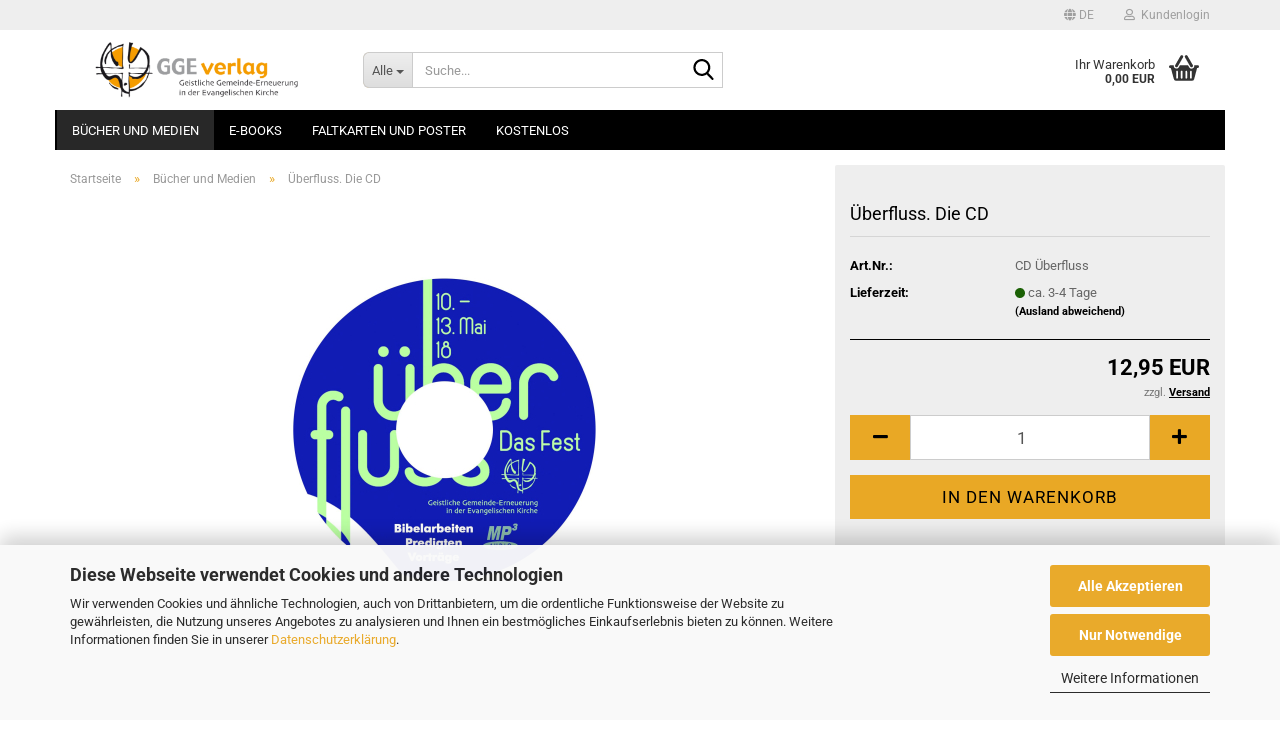

--- FILE ---
content_type: application/javascript
request_url: https://gge-verlag.de/public/theme/javascripts/system/widgets/cart_handler.min.js?bust=14341d0686ab9135213f5aa4054d43ab
body_size: 3183
content:
"use strict";var _typeof="function"==typeof Symbol&&"symbol"==typeof Symbol.iterator?function(e){return typeof e}:function(e){return e&&"function"==typeof Symbol&&e.constructor===Symbol&&e!==Symbol.prototype?"symbol":typeof e};gambio.widgets.module("cart_handler",["hooks","form","xhr","loading_spinner",gambio.source+"/libs/events",gambio.source+"/libs/modal.ext-magnific",gambio.source+"/libs/modal"],(function(e){var t=$(this),a=$("body"),i=$(window),r=!1,o=null,s=0,n={},c=$.extend(!0,{},{addCartUrl:"shop.php?do=Cart/BuyProduct",addCartCustomizerUrl:"shop.php?do=Cart/Add",checkUrl:"shop.php?do=CheckStatus",wishlistUrl:"shop.php?do=WishList/Add",priceOfferUrl:"gm_price_offer.php",priceOfferMethod:"get",dropdown:"#head_shopping_cart",cartButtons:".js-btn-add-to-cart",wishlistButtons:".btn-wishlist",priceOfferButtons:".btn-price-offer",attributes:".js-calculate",productOptions:".modifier-group .modifier-content .modifier-item",productOptionField:".hidden-input",quantity:".js-calculate-qty",tpl:null,attributImagesSwiper:!1,triggerAttrImagesTo:"#product_image_swiper, #product_thumbnail_swiper, #product_thumbnail_swiper_mobile",processingClass:"loading",processingDuration:2e3,selectorMapping:{buttons:".shopping-cart-button",giftContent:".gift-cart-content-wrapper",giftLayer:".gift-cart-layer",shareContent:".share-cart-content-wrapper",shareLayer:".share-cart-layer",hiddenOptions:"#cart_quantity .hidden-options",message:".global-error-messages",messageCart:".cart-error-msg",messageHelp:".help-block",modelNumber:".model-number",modelNumberText:".model-number-text",price:".current-price-container",modifiersForm:".modifiers-selection",quantity:".products-quantity-value",quantityInfo:".products-quantity",ribbonSpecial:".ribbon-special",shippingInformation:"#shipping-information-layer",shippingTime:".products-shipping-time-value",shippingTimeImage:".img-shipping-time img",totals:"#cart_quantity .total-box",weight:".products-details-weight-container span",abroadShippingInfo:".abroad-shipping-info"},page:"product-listing"},e),l={},d=($(window).width(),function(e,t){var a=setTimeout((function(){e.removeClass(c.processingClass+" "+c.processingClass+t)}),c.processingDuration);e.data("timer",a).addClass(c.processingClass+t)}),u=function(e,r,o,s){var n=$(":focus"),l=void 0;if(n.hasClass("modifier-item"))l='[data-value="'+n.data("value")+'"]';else{var d=n.attr("name");l="radio"===n.attr("type")?'[name="'+d+'"]:checked':'[name="'+d+'"]'}if(c.attributImagesSwiper&&e.attrImages&&e.attrImages.length&&(delete e.content.images,$(c.triggerAttrImagesTo).trigger(jse.libs.theme.events.SLIDES_UPDATE(),{attributes:e.attrImages})),$.each(e.content,(function(e,i){var o=a.hasClass("page-product-info")?t.find(c.selectorMapping[i.selector]):r.parent().find(c.selectorMapping[i.selector]);if((!s||""===i.value)&&"messageNoCombiSelected"===e)return!0;switch(i.type){case"hide":"true"===i.value?o.hide():o.show();break;case"html":o.html(i.value);break;case"attribute":o.attr(i.key,i.value);break;case"replace":i.value?o.replaceWith(i.value):o.addClass("hidden").empty();break;default:o.text(i.value)}})),o){var u=r.find(c.cartButtons);e.success?(u.removeClass("inactive"),u.removeClass("btn-inactive"),u.prop("disabled",!1)):(u.addClass("inactive"),u.addClass("btn-inactive"),u.prop("disabled",!0))}if(e.content.message){var p=r.find(c.selectorMapping[e.content.message.selector]);e.content.message.value?p.removeClass("hidden").show():(p.addClass("hidden").hide(),s&&void 0!==e.content.messageNoCombiSelected&&e.content.messageNoCombiSelected&&(e.content.messageNoCombiSelected.value?p.removeClass("hidden").show():p.addClass("hidden").hide()))}i.trigger(jse.libs.theme.events.STICKYBOX_CONTENT_CHANGE()),$(document).find(l).first().focus()},p=function(e,t,i,o){function s(){jse.libs.xhr.post({url:i,data:e},!0).done((function(e){try{if(u(e,t,!1),e.success)switch(e.type){case"url":"http"!==e.url.substr(0,4)?location.href=jse.core.config.get("appUrl")+"/"+e.url:location.href=e.url;break;case"dropdown":a.trigger(jse.libs.theme.events.CART_UPDATE(),[!0]);break;case"layer":jse.libs.theme.modal.info({title:e.title,content:e.msg})}}catch(e){}d(o,"-success")})).fail((function(){d(o,"-fail")})).always((function(){r=!1}))}r||(r=!0,jse.libs.hooks.execute(jse.libs.hooks.keys.shop.cart.add,e,500).then(s).catch(s))},f=function(e){var a=t.find("[name=btn-add-to-cart]"),i=t.find(".btn-add-to-cart-fake");i&&i.hide().prop("disabled",!1).find(".throbbler").remove(),a&&a.show()},m=function(e){e&&e.preventDefault();var r=$(this),s=r.is("form")?r:r.closest("form"),l=s.hasClass("customizer"),m=!!s.find(".properties-selection-form").length,h=m?"":"/Attributes",g=e&&e.data&&e.data.target&&"check"!==e.data.target;if(s.length){if(m&&t.addClass("loading"),r.is("select")){var b=r.find(":selected").attr("data-price");r.parents(".modifier-group").find(".selected-value-price").text(b)}var v=$("#current-gallery-hash").val();s.find("#update-gallery-hash").val(v);var C=jse.libs.form.getData(s,null,!0);if(C.target=e&&e.data&&e.data.target?e.data.target:"check",C.isProductInfo=s.hasClass("product-info")?1:0,o&&e&&o.abort(),"check"!==C.target){var y=r.data("timer");y&&clearTimeout(y),r.removeClass(c.processingClass+"-success "+c.processingClass+"-fail").addClass(c.processingClass)}C.previousModifiers=n,o=jse.libs.xhr.get({url:c.checkUrl+h,data:C},!0).done((function(e){if(u(e,s,!0,g),t.removeClass("loading"),"check"===C.target&&""!==e.content.imageGallery.trim()&&!0===e.content.replaceGallery&&1===C.isProductInfo){var o=jse.libs.loading_spinner.show($(".product-info-stage"),9999),m=[$("#product_image_swiper"),$("#product_thumbnail_swiper"),$("#product_thumbnail_swiper_mobile")],h=!0,b=!1,v=void 0;try{for(var y,_=m[Symbol.iterator]();!(h=(y=_.next()).done);h=!0){var w=y.value,k=w.swiper();"object"===(void 0===k?"undefined":_typeof(k))&&(k.destroy(!0,!0),w.off().remove())}}catch(e){b=!0,v=e}finally{try{!h&&_.return&&_.return()}finally{if(b)throw v}}$("#image-collection-container").html(e.content.imageGallery),$("#product_image_layer").html(e.content.imageModal),gambio.widgets.init($(".product-info-content")).done((function(){jse.libs.loading_spinner.hide(o)}))}else"check"===C.target&&""===e.content.imageGallery.trim()&&!0===e.content.replaceGallery&&($("#image-collection-container").html(e.content.imageGallery),$("#product_image_layer").html(e.content.imageModal));if(e.success){var T=null,S=null;switch(C.target){case"wishlist":l&&(T=jse.libs.theme.events.ADD_CUSTOMIZER_WISHLIST()),S=c.wishlistUrl;break;case"cart":l?(T=jse.libs.theme.events.ADD_CUSTOMIZER_CART(),S=c.addCartCustomizerUrl):S=c.addCartUrl;break;case"price_offer":return s.attr("action",c.priceOfferUrl).attr("method",c.priceOfferMethod),s.off("submit"),void s.submit();default:setTimeout((function(){i.trigger(jse.libs.theme.events.STICKYBOX_CONTENT_CHANGE())}),250)}if(T){var I=$.Deferred();I.done((function(e){C[e]=0,p(C,s,S,r)})).fail((function(){d(r,"-fail")})),a.trigger(T,[{deferred:I,dataset:C}])}else S&&p(C,s,S,r)}else f();"check"===C.target&&(n=C.modifiers)})).fail((function(){f(),d(r,"-fail")}))}},h=function(e){var t=e.currentTarget;if(!$(t).parent().hasClass("active")&&!$(t).is("select")&&!$(t).hasClass("active-modifier")){var a=$(t).attr("data-price"),i=$(t).attr("data-label");$(t).parents(".modifier-group").find(".selected-value-price").addClass("temporary-value").text(a),$(t).parents(".modifier-group").find(".selected-value").text(i)}},g=function(e){var t=$(this);if(!$(t).parent().hasClass("active")&&!$(t).is("select")&&!$(t).hasClass("active-modifier")){var a=$(t).parents(".modifier-group").find(".selected-value-price"),i=$(t).parents(".modifier-group").find(".selected-value");$(a).removeClass("temporary-value").text($(a).attr("data-default-price")),$(i).text($(i).attr("data-default-value"))}},b=function(e){clearTimeout(s),s=setTimeout(function(){m.call(this,e)}.bind(this),300)},v=function(e){var a=t.find("[name=btn-add-to-cart]"),i=t.find(".btn-add-to-cart-fake"),r=i.html(),o=$(".cart-products-count").html(),s=JSON.parse($("#product-details-text-phrases").html());console.log(s.productsInCartSuffix),i.html('<i class="fa fa-check"></i> '+parseInt(o)+s.productsInCartSuffix).prop("disabled",!0).addClass("btn-buy-complete"),setTimeout((function(){i.html(r).removeClass("btn-buy-complete").hide().prop("disabled",!1),$(".throbbler",a).remove(),a.show()}),5e3)};return l.init=function(e){var a=t.find("form");"product-info"===c.page&&(a.find("[name=btn-add-to-cart]").on("touchstart touchmove touchend touchcancel",(function(){return a.find("[name=btn-add-to-cart]").click()})),a.on("submit",(function(e){var a,i,r;a=t.find("[name=btn-add-to-cart]"),i=t.find(".btn-add-to-cart-fake"),r=!0,$(".properties-selection-form select").each((function(){var e=$(this).val();(!e||e<1)&&(r=!1)})),r&&(a.hide(),i.show().prop("disabled",!0).prepend('<span class="throbbler"></span>'))})),$("body").on("CART_DROPDOWN_OPEN",v),$(document).on("mfpAfterClose",(function(e){f()}))),a.on("submit",{target:"cart"},m).on("click",c.wishlistButtons,{target:"wishlist"},m).on("click",c.priceOfferButtons,{target:"price_offer"},m).on("change",c.attributes,{target:"check"},m).on("mouseover",c.attributes,h).on("mouseout",c.attributes,g).on("blur",c.productOptionField,{target:"check"},m).on("click",c.productOptions,{target:"check"},(function(e){!function(e){var t=e.currentTarget,a=$(t).attr("data-price"),i=$(t).attr("data-label");$(t).parents(".modifier-group").find(".selected-value-price").removeClass("temporary-value").attr("data-default-price",a),$(t).parents(".modifier-group").find(".selected-value").attr("data-default-value",i)}(e),function(e){var t=e.currentTarget,a=$(t).data("value"),i=$(t).parents(".modifier-group");$(i).find("li.active").removeClass("active"),$(i).find(".modifier-item.active-modifier").removeClass("active-modifier"),$(i).find("input.hidden-input").val(a),$(i).find("input.hidden-input").trigger("blur",[]),$(t).parents("li").addClass("active"),$(t).addClass("active-modifier")}(e)})).on("mouseover",c.productOptions,h).on("mouseout",c.productOptions,g).on("blur",c.quantity,{target:"check"},(function(e){m(e)})).on("keyup",c.quantity,{target:"check"},b),a.not(".no-status-check").not(".product-info").each((function(){m.call($(this))})),e()},l}));